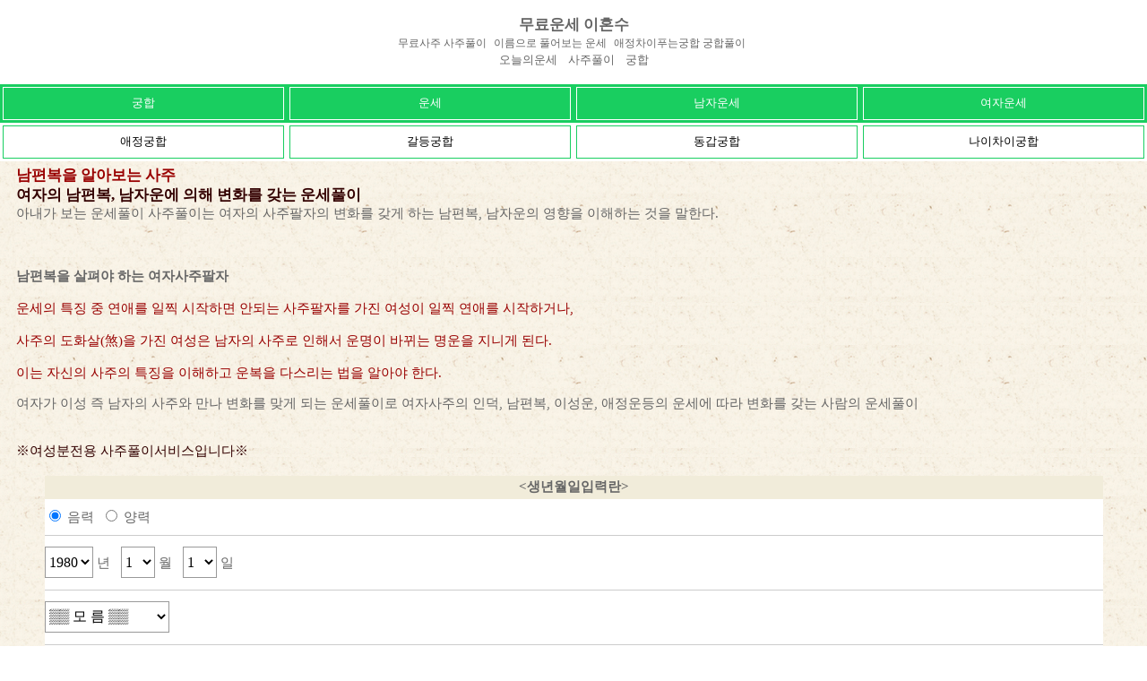

--- FILE ---
content_type: text/html; charset=EUC-KR
request_url: http://fjo.withcok.com/news/smart_aa/daym.htm
body_size: 22927
content:
<!DOCTYPE HTML PUBLIC "-//W3C//DTD HTML 4.01 Transitional//EN">
<html>
<head>
<meta name="viewport" content="width=device-width, user-scalable=yes, initial-scale=1.0, maximum-scale=1.5, minimum-scale=1.0" />
<META http-equiv="Pragma" content="no-cache">
<title>남편복을 알아보는 사주 -  무료운세 이혼수 - 무료운세 이혼수</title>
<meta http-equiv="Content-Type" content="text/html; charset=euc-kr">
<link href="font.css" rel="stylesheet" type="text/css">
</head>

<body background="images/bg.gif" leftmargin="0" topmargin="0" marginwidth="0" marginheight="0">
<table width="100%" border="0" cellspacing="0" cellpadding="0">
  <tr> 
    <td class="bg"><table width="100%" border="0" cellspacing="0" cellpadding="0">
        <tr> 
          <td bgcolor="#FFFFFF"> 
            
<div align="center"><br />
  <a href="/" class="blue"><font color="#666666">무료운세 이혼수</font></a><br />
<style type="text/css">
<!--
a { font-size: 9pt; color: #666666; font-style:"굴림, 굴림체"; text-decoration: none}
-->
</style>
        <a href="http://freenew.withcok.com" target="_blank">무료사주 사주풀이</a>&nbsp;
                <a href="http://artd.withcok.com" target="_blank">이름으로 풀어보는 운세</a>&nbsp;
                <a href="http://aped.withcok.com" target="_blank">애정차이푸는궁합 궁합풀이</a>&nbsp;
        <br />
  <a href="oounse.htm" class="gray">오늘의운세</a> &nbsp;&nbsp;<a href="oosaju.htm" class="gray">사주풀이</a> &nbsp;&nbsp;<a href="oogung.htm" class="gray">궁합</a><br />
</div>  <br />          </td>
        </tr>
        <tr> 
          <td> <table width="100%" border="0" align="center" cellpadding="3" cellspacing="0" background="images/top_menu.gif">
  <tr> 
    <td width="25%"><table width="100%" border="0" cellpadding="2" cellspacing="1" bgcolor="#FFFFFF">
        <tr> 
          <td height="35" background="images/top_menu.gif"><div align="center"><a href="dosagung.htm" class="menu">궁합</a><a href="/today=20200444318344" class="menu"></a></div></td>
        </tr>
      </table></td>
    <td width="25%"><table width="100%" border="0" cellpadding="2" cellspacing="1" bgcolor="#FFFFFF">
        <tr> 
          <td height="35" background="images/top_menu.gif"><div align="center"><a href="dosasaju.htm" class="menu">운세</a></div></td>
        </tr>
      </table></td>
    <td width="25%"><table width="100%" border="0" cellpadding="2" cellspacing="1" bgcolor="#FFFFFF">
        <tr> 
          <td height="35" background="images/top_menu.gif"><div align="center"><a href="daywo.htm" class="menu">남자운세</a></div></td>
        </tr>
      </table></td>
    <td width="25%"><table width="100%" border="0" cellpadding="2" cellspacing="1" bgcolor="#FFFFFF">
        <tr> 
          <td height="35" background="images/top_menu.gif"><div align="center"><a href="daym.htm" class="menu">여자운세</a></div></td>
        </tr>
      </table></td>
  </tr>
</table>
<table width="100%" border="0" align="center" cellpadding="3" cellspacing="0" background="images/top_menu2.gif">
  <tr>
    <td width="25%"><table width="100%" border="0" cellpadding="2" cellspacing="1" bgcolor="#19CE60">
      <tr>
        <td height="35" background="images/top_menu2.gif"><div align="center"><a href="dayhon.htm" class="menu2">애정궁합</a></div></td>
      </tr>
    </table></td>
    <td width="25%"><table width="100%" border="0" cellpadding="2" cellspacing="1" bgcolor="#19CE60">
      <tr>
        <td height="35" background="images/top_menu2.gif"><div align="center"><a href="daylee.htm" class="menu2">갈등궁합</a></div></td>
      </tr>
    </table></td>
    <td width="25%"><table width="100%" border="0" cellpadding="2" cellspacing="1" bgcolor="#19CE60">
      <tr>
        <td height="35" background="images/top_menu2.gif"><div align="center"><a href="salgung.htm" class="menu2">동갑궁합</a></div></td>
      </tr>
    </table></td>
    <td width="25%"><table width="100%" border="0" cellpadding="2" cellspacing="1" bgcolor="#19CE60">
      <tr>
        <td height="35" background="images/top_menu2.gif"><div align="center"><a href="dong.htm" class="menu2">나이차이궁합</a></div></td>
      </tr>
    </table></td>
  </tr>
</table>
          </td>
        </tr>
        <tr> 
          <td><table width="98%" border="0" align="center" cellpadding="5" cellspacing="0">
              <tr> 
                <td><table width="100%" border="0" cellspacing="0" cellpadding="0">
                    <tr> 
                      <td height="22" class="title"><strong>남편복을 알아보는 사주<br>
                        <font color="#330000">여자의 남편복, 남자운에 의해 변화를 갖는 운세풀이</font><br>
                        </strong></td>
                    </tr>
                    <tr> 
                      <td class="big">아내가 보는 운세풀이 사주풀이는 여자의 사주팔자의 변화를 갖게 하는 남편복, 
                        남자운의 영향을 이해하는 것을 말한다.<br>
                        <br>
                        <br>
                        <br>
                        <strong>남편복을 살펴야 하는 여자사주팔자 </strong><br>
                        <font color="#990000"><br>
                        운세의 특징 중 연애를 일찍 시작하면 안되는 사주팔자를 가진 여성이 일찍 연애를 시작하거나, <br>
                        <br>
                        사주의 도화살(煞)을 가진 여성은 남자의 사주로 인해서 운명이 바뀌는 명운을 지니게 된다. <br>
                        <br>
                        이는 자신의 사주의 특징을 이해하고 운복을 다스리는 법을 알아야 한다. </font> 
                        <p>여자가 이성 즉 남자의 사주와 만나 변화를 맞게 되는 운세풀이로 여자사주의 인덕, 남편복, 
                          이성운, 애정운등의 운세에 따라 변화를 갖는 사람의 운세풀이 <br>
                          <br>
                        </p> </td>
                    </tr>
                    <tr> 
                      <td><span class="big"><font color="#330000"><br>
                        ※여성분전용 사주풀이서비스입니다※</font></span><br> 
                        <form name="saju" method="post" action="../Ready.php" onSubmit="return Charge(this);">
<input type="hidden" name="pay_method">
<input type="hidden" name="goods_name" value="man">
<input type="hidden" name="goods_price" value="3300">
<input type="hidden" name="target_url" value="/news/smart_aa/view_man.htm">
<input type="hidden" name="back_url" value="/news/smart_aa/daym.htm">
<input type="hidden" name="sex" value="1"><br>
<table width="95%" border="0" align="center" cellpadding="0" cellspacing="0" bgcolor="#FFFFFF">

  
<tr class="big"> 
    <td height="26" bgcolor="#F1ECDA" class="big"><div align="center"><strong>&lt;생년월일입력란&gt;</strong></div></td>
  </tr>
  <tr class="big"> 
    <td height="40" class="big"><input type="radio" name="luner" value="1" checked>
      음력&nbsp;
<input type="radio" name="luner" value="2">
      양력 </td>
    </tr>
  <tr class="big"> 
    <td height="1" class="big"  background="images/line2.gif"><img src="images/line2.gif" width="304" height="1"></td>
  </tr>
  <tr class="big"> 
    <td height="60" class="big"><select name='year' class="box">
                <option value=1930 > 
          1930          </option>
                <option value=1931 > 
          1931          </option>
                <option value=1932 > 
          1932          </option>
                <option value=1933 > 
          1933          </option>
                <option value=1934 > 
          1934          </option>
                <option value=1935 > 
          1935          </option>
                <option value=1936 > 
          1936          </option>
                <option value=1937 > 
          1937          </option>
                <option value=1938 > 
          1938          </option>
                <option value=1939 > 
          1939          </option>
                <option value=1940 > 
          1940          </option>
                <option value=1941 > 
          1941          </option>
                <option value=1942 > 
          1942          </option>
                <option value=1943 > 
          1943          </option>
                <option value=1944 > 
          1944          </option>
                <option value=1945 > 
          1945          </option>
                <option value=1946 > 
          1946          </option>
                <option value=1947 > 
          1947          </option>
                <option value=1948 > 
          1948          </option>
                <option value=1949 > 
          1949          </option>
                <option value=1950 > 
          1950          </option>
                <option value=1951 > 
          1951          </option>
                <option value=1952 > 
          1952          </option>
                <option value=1953 > 
          1953          </option>
                <option value=1954 > 
          1954          </option>
                <option value=1955 > 
          1955          </option>
                <option value=1956 > 
          1956          </option>
                <option value=1957 > 
          1957          </option>
                <option value=1958 > 
          1958          </option>
                <option value=1959 > 
          1959          </option>
                <option value=1960 > 
          1960          </option>
                <option value=1961 > 
          1961          </option>
                <option value=1962 > 
          1962          </option>
                <option value=1963 > 
          1963          </option>
                <option value=1964 > 
          1964          </option>
                <option value=1965 > 
          1965          </option>
                <option value=1966 > 
          1966          </option>
                <option value=1967 > 
          1967          </option>
                <option value=1968 > 
          1968          </option>
                <option value=1969 > 
          1969          </option>
                <option value=1970 > 
          1970          </option>
                <option value=1971 > 
          1971          </option>
                <option value=1972 > 
          1972          </option>
                <option value=1973 > 
          1973          </option>
                <option value=1974 > 
          1974          </option>
                <option value=1975 > 
          1975          </option>
                <option value=1976 > 
          1976          </option>
                <option value=1977 > 
          1977          </option>
                <option value=1978 > 
          1978          </option>
                <option value=1979 > 
          1979          </option>
                <option value=1980 selected> 
          1980          </option>
                <option value=1981 > 
          1981          </option>
                <option value=1982 > 
          1982          </option>
                <option value=1983 > 
          1983          </option>
                <option value=1984 > 
          1984          </option>
                <option value=1985 > 
          1985          </option>
                <option value=1986 > 
          1986          </option>
                <option value=1987 > 
          1987          </option>
                <option value=1988 > 
          1988          </option>
                <option value=1989 > 
          1989          </option>
                <option value=1990 > 
          1990          </option>
                <option value=1991 > 
          1991          </option>
                <option value=1992 > 
          1992          </option>
                <option value=1993 > 
          1993          </option>
                <option value=1994 > 
          1994          </option>
                <option value=1995 > 
          1995          </option>
                <option value=1996 > 
          1996          </option>
                <option value=1997 > 
          1997          </option>
                <option value=1998 > 
          1998          </option>
                <option value=1999 > 
          1999          </option>
                <option value=2000 > 
          2000          </option>
                <option value=2001 > 
          2001          </option>
                <option value=2002 > 
          2002          </option>
                <option value=2003 > 
          2003          </option>
                <option value=2004 > 
          2004          </option>
                <option value=2005 > 
          2005          </option>
                <option value=2006 > 
          2006          </option>
                <option value=2007 > 
          2007          </option>
                <option value=2008 > 
          2008          </option>
                <option value=2009 > 
          2009          </option>
                <option value=2010 > 
          2010          </option>
                <option value=2011 > 
          2011          </option>
                <option value=2012 > 
          2012          </option>
                <option value=2013 > 
          2013          </option>
                <option value=2014 > 
          2014          </option>
                <option value=2015 > 
          2015          </option>
                <option value=2016 > 
          2016          </option>
                <option value=2017 > 
          2017          </option>
                <option value=2018 > 
          2018          </option>
                <option value=2019 > 
          2019          </option>
                <option value=2020 > 
          2020          </option>
                <option value=2021 > 
          2021          </option>
                <option value=2022 > 
          2022          </option>
                <option value=2023 > 
          2023          </option>
                <option value=2024 > 
          2024          </option>
                <option value=2025 > 
          2025          </option>
                <option value=2026 > 
          2026          </option>
              </select>
      년&nbsp;&nbsp;
  <select name="mon" class="box">
    <OPTION value='1'>1</OPTION><OPTION value='2'>2</OPTION><OPTION value='3'>3</OPTION><OPTION value='4'>4</OPTION><OPTION value='5'>5</OPTION><OPTION value='6'>6</OPTION><OPTION value='7'>7</OPTION><OPTION value='8'>8</OPTION><OPTION value='9'>9</OPTION><OPTION value='10'>10</OPTION><OPTION value='11'>11</OPTION><OPTION value='12'>12</OPTION>  </select>
      월&nbsp;&nbsp;
  <select name="day" class="box">
    <OPTION value='1'>1</OPTION><OPTION value='2'>2</OPTION><OPTION value='3'>3</OPTION><OPTION value='4'>4</OPTION><OPTION value='5'>5</OPTION><OPTION value='6'>6</OPTION><OPTION value='7'>7</OPTION><OPTION value='8'>8</OPTION><OPTION value='9'>9</OPTION><OPTION value='10'>10</OPTION><OPTION value='11'>11</OPTION><OPTION value='12'>12</OPTION><OPTION value='13'>13</OPTION><OPTION value='14'>14</OPTION><OPTION value='15'>15</OPTION><OPTION value='16'>16</OPTION><OPTION value='17'>17</OPTION><OPTION value='18'>18</OPTION><OPTION value='19'>19</OPTION><OPTION value='20'>20</OPTION><OPTION value='21'>21</OPTION><OPTION value='22'>22</OPTION><OPTION value='23'>23</OPTION><OPTION value='24'>24</OPTION><OPTION value='25'>25</OPTION><OPTION value='26'>26</OPTION><OPTION value='27'>27</OPTION><OPTION value='28'>28</OPTION><OPTION value='29'>29</OPTION><OPTION value='30'>30</OPTION><OPTION value='31'>31</OPTION>  </select>
      일</td>
    </tr>
  <tr  > 
    <td height="1" class="big" background="images/line2.gif"><img src="images/line2.gif" width="304" height="1"></td>
  </tr>
  <tr class="big"> 
    <td height="60" class="big"><strong> <font color="#999999"> 
        <select name='time' class="box">
          <option selected value=0>▒▒ 모 름 ▒▒</option>
          <option value=1>00:00~01:00 자시</option>
          <option value=2>01:00~03:00 축시</option>
          <option value=3>03:00~05:00 인시</option>
          <option value=4>05:00~07:00 묘시</option>
          <option value=5>07:00~09:00 진시</option>
          <option value=6>09:00~11:00 사시</option>
          <option value=7>11:00~13:00 오시</option>
          <option value=8>13:00~15:00 미시</option>
          <option value=9>15:00~17:00 신시</option>
          <option value=10>17:00~19:00 유시</option>
          <option value=11>19:00~21:00 술시</option>
          <option value=12>21:00~23:00 해시</option>
          <option value=1>23:00~00:00 자시</option>
        </select>
      </font> </strong></td>
    </tr>
  <tr> 
    <td height="1"  background="images/line2.gif"><img src="images/line2.gif" width="304" height="1"></td>
  </tr>
  <tr class="big"> 
    <td height="26" class="gray2"><div align="center">본 서비스는 
        3,300원이 결제되는 유료서비스입니다.</div></td>
  </tr>
  <tr class="big"> 
    <td height="50" class="big"><table border="0" align="center" cellpadding="0" cellspacing="0">
        <tr> 
          <td height="26" align="center">
<table width="272" border="0" align="center" cellpadding="3" cellspacing="0">
  <tr>
    <td width="130" valign="top"><input type="image" src="/new_pay_img/pay_npay.png" alt="네이버페이 결제" width="130" height="52" onClick="saju.pay_method.value='naver'"/></td>
    <td width="130" valign="top"><input type="image" src="/new_pay_img/pay_kakao.png" alt="카카오페이결제" width="130" height="52" onClick="saju.pay_method.value='kakao'"/></td>
  </tr>
  <tr>
    <td><input type="image" src="/new_pay_img/pay_bank.png" alt="계좌이체" width="130" height="52" onClick="saju.pay_method.value='dbank'"/></td>
    <td valign="top"><input type="image" src="/new_pay_img/pay_phone.png" alt="휴대폰결제" width="130" height="52" onClick="saju.pay_method.value='hand'"/></td>
  </tr>
  <tr>
    <td valign="top"><input type="image" src="/new_pay_img/pay_card.png" alt="카드결제" width="130" height="52" onClick="saju.pay_method.value='dcard'"/></td>
    <td>&nbsp;</td>
  </tr>
</table>
          </td>
        </tr>
      </table></td>
  </tr>
</table></form>
                      </td>
                    </tr>
                    <tr> 
                      <td> 
                        <meta http-equiv="Content-Type" content="text/html; charset=euc-kr">
<table width="90%" border="0" cellspacing="0" cellpadding="0" height="13" class="font" align="center">
  <tr> 
    <td height="40"></td>
  </tr>
  <tr> 
    <td height="23"><b><font color="#999999">운세풀이 사주팔자</font></b></td>
  </tr>
  <tr> 
    <td height="30"><font color="#999999"> 모든 운세, 궁합풀이는 정통역학을 근거로 제작합니다.</font> 
    </td>
  </tr>
  <tr> 
    <td background="images/line2.gif"><img src="images/line2.gif" width="100" height="1"></td>
  </tr>
  <tr> 
    <td height="30"><font color="#999999">선택하신 생년월일정보는 기록에 남지 않습니다.</font></td>
  </tr>
  <tr> 
    <td background="images/line2.gif"><img src="images/line2.gif" width="100" height="1"></td>
  </tr>
  <tr> 
    <td height="30"><font color="#999999">스마트폰 사양에 따라 로딩속도에 차이가 납니다</font></td>
  </tr>
  <tr> 
    <td background="images/line2.gif"><img src="images/line2.gif" width="100" height="1"></td>
  </tr>
  <tr> 
    <td height="30"><font color="#999999"> 결과를 보지 못한 분은 042)637-2108로 전화주시기 
    바랍니다.</font></td>
  </tr>
  <tr> 
    <td background="images/line2.gif"><img src="images/line2.gif" width="100" height="1"></td>
  </tr>
  <tr> 
    <td height="30"><font color="#999999">매일 매일 오늘의운세풀이는  무료로 이용해보세요.</font></td>
  </tr>
  <tr>
    <td background="images/line2.gif"><img src="images/line2.gif" width="100" height="1"></td>
  </tr>
</table>
                      </td>
                    </tr>
                  </table></td>
              </tr>
            </table></td>
        </tr>
        <tr> 
          <td> 
            
<div align="center"> <font color="#F5EFE3">오늘의운세 풀이 무료사주풀이 무료운세 무료궁합 사주잘보는곳 결혼상담 애정상담 
  이혼상담</font><br>
  <table width="95%" border="0" align="center" cellpadding="5" cellspacing="0">
    <tr>
      <td width="33%" align="center"><a href="dayun.htm"><img src="images/ic_ssaju.png" width="100%"  border="0"/></a></td>
      <td width="33%" align="center"><a href="dayto.htm"><img src="images/ic_stojung2.png" width="100%"  border="0"/></a></td>
      <td width="33%" align="center"><a href="me.htm"><img src="images/ic_sme.png" alt="무료운세 이혼수" width="100%"  border="0" /></a><a href="money.htm"></a></td>
    </tr>
    <tr>
      <td width="25%" height="40" align="center" valign="top"><a href="dayun.htm" class="big">평생운세</a></td>
      <td width="25%" align="center" valign="top"><a href="dayto.htm" class="big">
        2026년운세</a></td>
      <td width="25%" align="center" valign="top"><a href="me.htm" class="big">미래배우자</a><a href="money.htm" class="big"></a></td>
    </tr>
    <tr>
      <td width="25%" align="center"><a href="dayhon.htm"><img src="images/ic_gung.png" width="100%"  border="0"/></a></td>
      <td width="25%" align="center"><a href="daylee.htm"><img src="images/ic_glee.png" width="100%"  border="0"/></a></td>
      <td width="25%" align="center"><a href="barum.htm"><img src="images/ic_sbarum.png" width="100%"  border="0"/></a></td>
    </tr>
    <tr>
      <td width="25%" height="40" align="center" valign="top"><a href="dayhon.htm" class="big">애정궁합</a></td>
      <td width="25%" align="center" valign="top"><a href="daylee.htm" class="big">갈등궁합</a></td>
      <td width="25%" align="center" valign="top"><a href="barum.htm" class="big">색끼풀이</a></td>
    </tr>
  </table>
  <br>
  <br>
<span class="underfont">  <!-- <div align="center">사이트명 : 
  무료운세 이혼수  대표자명 :     해연    <br>
      -->
    <div align="center">사이트명 : 무료운세 이혼수
<br>대표자명 : 해연
	<br>

 
<br>
고객센터 : 
                            042-637-2108              <br>
    <font color='gray'>Copyright ⓒ 무료운세 이혼수.All Rights Reserved.<br><br>
<!--   <a href="http://www.sajusang.com/new/mservice.htm?c_id=fjo.withcok.com" target="_blank">[고객센터☞]</a><br>
    모든 문의 및 서비스에러문의는<br> 고객센터 버튼을 클릭해주세요.<br></font>  -->
</div>
</span>
  <script type="text/javascript">
<!--
window.scrollTo(0,1);
//-->
</script>
  <br>
  <br>
</div>
          </td>
        </tr>
      </table></td>
  </tr>
</table>
</body>
</html>


--- FILE ---
content_type: text/css
request_url: http://fjo.withcok.com/news/smart_aa/font.css
body_size: 2144
content:
.font {
	font-family: "�뗭�";
	font-size: 12px;
	color: #333333;
	text-decoration: none;
}
.title {
	font-family: "援대┝泥�", "援대┝";
	font-size: 17px;
	font-weight: bold;
	color: #990000;
	text-decoration: none;
	line-height: 22px;
}
.gray {
	font-family: "�뗭�", "�뗭�泥�";
	font-size: 13px;
	color: #666666;
	text-decoration: none;
	line-height: 18px;
}
.big {
	font-family: "援대┝", "援대┝泥�";
	font-size: 15px;
	font-weight: normal;
	text-decoration: none;
	color: #666;

}
a:hover {
	color: #0000FF;
	text-decoration: underline;
}
.bg {
	background-image: url(images/css_bg.gif);
	background-repeat: repeat-x;
}

.bg2 {
	background-image: url(images/freeday_bg.png);
	background-repeat: repeat-x;
}


.bg3 {
	background-image: url(images/freeday_sky.png);
	background-repeat: no-repeat;
	background-position: center top;
}
.menu {
	font-family: "援대┝", "援대┝泥�";
	font-size: 13px;
	font-weight: normal;
	color: #FFFFFF;
	text-decoration: none;
}
.menu2 {
	font-family: "援대┝", "援대┝泥�";
	font-size: 13px;
	font-weight: normal;
	color: #000000;
	text-decoration: none;
}
.blue {
	font-family: "援대┝泥�", "援대┝";
	font-size: 17px;
	font-weight: bold;
	color: #006699;
	text-decoration: none;
	line-height: 20px;
}
.green {
	font-family: "援대┝泥�", "援대┝";
	font-size: 15px;
	color: #003399;
	text-decoration: none;
	line-height: 18px;
}
.gray2 {
	font-family: "援대┝泥�", "援대┝";
	font-size: 15px;
	color: #666666;
	text-decoration: none;
}
.logo {
	font-family: "�뗭�";
	font-size: 14px;
	font-weight: bold;
	color: #330000;
	text-decoration: none;
}
.box {
	font-family: "援대┝", "援대┝泥�";
	color: #000000;
	text-decoration: none;
	background-color: #FFFFFF;
	border: #999999;
	border-style: solid;
	border-top-width: 1px;
	border-right-width: 1px;
	border-bottom-width: 1px;
	border-left-width: 1px;
	height: 35px;
	font-size: 16px;

}.underfont {
	font-family: "援대┝泥�", "援대┝";
	font-size: 12px;
	font-weight: normal;
	color: #333333;
	text-decoration: none;
	line-height: 18px;
